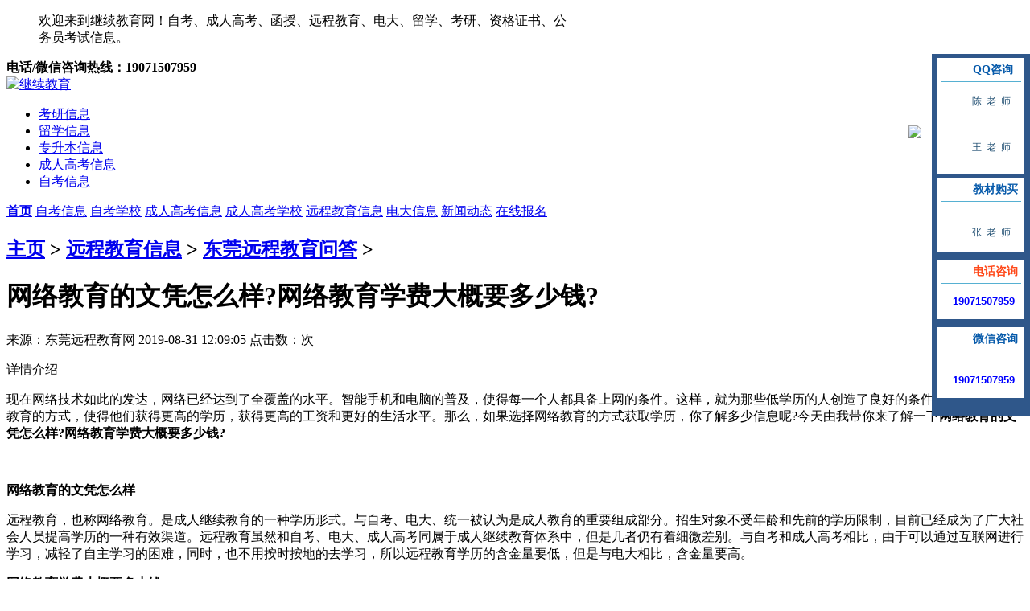

--- FILE ---
content_type: text/html
request_url: http://www.dongguanzikao.cn/ycjywd/5223.html
body_size: 16795
content:
<!DOCTYPE html PUBLIC "-//W3C//DTD XHTML 1.0 Transitional//EN" "http://www.w3.org/TR/xhtml1/DTD/xhtml1-transitional.dtd">
<html xmlns="http://www.w3.org/1999/xhtml"><head><meta http-equiv="Content-Type" content="text/html; charset=UTF-8">
<title>网络教育的文凭怎么样?网络教育学费大概要多少钱?-</title>
<meta content="" name="keywords">
<meta content="" name="description">
<script charset="utf-8" src="http://www.dongguanzikao.cn/templets/default/images/v.js"></script><script src="http://www.dongguanzikao.cn/templets/default/style/jquery-1.10.2.min.js" type="text/javascript"></script>
<script language="javascript">var user_id = 0;var forwardMethod = '';</script>
<script src="http://www.dongguanzikao.cn/templets/default/style/jquery.blockUI.js" type="text/javascript"></script>
<script src="http://www.dongguanzikao.cn/templets/default/style/jquery.form.js" type="text/javascript"></script>
<script src="http://www.dongguanzikao.cn/templets/default/style/jquery.SuperSlide.2.1.1.js" type="text/javascript"></script>
<script src="http://www.dongguanzikao.cn/templets/default/style/sidebar-follow-jquery.js" type="text/javascript"></script>
<script src="http://www.dongguanzikao.cn/templets/default/style/common.js" type="text/javascript"></script>
<link type="text/css" href="http://www.dongguanzikao.cn/templets/default/style/wenda.css" rel="stylesheet">
<link type="text/css" href="http://www.dongguanzikao.cn/templets/default/style/layout.css" rel="stylesheet">
<link href="http://www.dongguanzikao.cn/templets/default/style/other.css" type="text/css" rel="stylesheet">
<link rel="icon" href="http://www.dongguanzikao.cn/templets/default/images/favicon.ico" type="image/x-icon">
<script language=javascript>
    if(screen.width<='600')
    window.location = "http://www.dongguanzikao.cn/m/view.php?aid=5223";
  else{}
</script>
</head>
<body style="overflow-x:hidden;">

<script src="http://www.dongguanzikao.cn/templets/default/style/tz.js" type="text/javascript"></script>
<div class="head">
  <div class="head_a">
    <div class="head_l" style="width:700px;">
      <ul>
       欢迎来到继续教育网！自考、成人高考、函授、远程教育、电大、留学、考研、资格证书、公务员考试信息。
      </ul>
    </div>
    <div class="head_r"> <span><b>电话/微信咨询热线：19071507959</b></span> </div>
  </div>
</div>
<div class="head_b">
  <div class="head_c">
     <div class="logo"><a href="http://www.dongguanzikao.cn"><img src="/templets/default/images/logo.jpg" alt="继续教育"></a>
    </div>
    <div class="topright">
      <ul>    
        <li class="icon_08"><a href="http://www.dongguanzikao.cn/kaoyanxinxi/">考研信息</a></li>
        <li class="icon_06"><a href="http://www.dongguanzikao.cn/liuxuexinxi/">留学信息</a></li>
        <li class="icon_05"><a href="http://www.dongguanzikao.cn/zhuanshengbenxinxi/">专升本信息</a></li>
        <li class="icon_04"><a href="http://www.dongguanzikao.cn/chengrengaokaoxinxi/">成人高考信息</a></li>
        <li class="icon_07"><a href="http://www.dongguanzikao.cn/zikaoxinxi/">自考信息</a></li>
      </ul>
    </div>
    <div class="clear"></div>
  </div>
</div>
<div class="menu">
  <div class="menu_a"> <a href="/"><strong>首页</strong></a> 
   <a href="http://www.dongguanzikao.cn/szzk/">自考信息</a>  <a href="http://www.dongguanzikao.cn/zkxx/">自考学校</a>  <a href="http://www.dongguanzikao.cn/szck/">成人高考信息</a>  <a href="http://www.dongguanzikao.cn/ckxx/">成人高考学校</a>  <a href="http://www.dongguanzikao.cn/szycjy/">远程教育信息</a>  <a href="http://www.dongguanzikao.cn/szdd/">电大信息</a>  <a href="http://www.dongguanzikao.cn/news/">新闻动态</a>  <a href="http://www.yzy7.cn/zxbm/">在线报名</a> 
   </div>
</div>
<div class="wrap">
<div class="clear"></div>

    <div class="clear"></div>
    <div class="weizhi">
        <div class="weizhi_l">
            <h2> <a href='http://www.dongguanzikao.cn/'>主页</a> > <a href='http://www.dongguanzikao.cn/szycjy/'>远程教育信息</a> > <a href='http://www.dongguanzikao.cn/ycjywd/'>东莞远程教育问答</a> > </h2>
        </div>
    </div>
    <div class="clear"></div>
    <div class="main">
        <div class="main_l">
            <div class="anli02">
                <h1 class="title">网络教育的文凭怎么样?网络教育学费大概要多少钱?</h1>
                <p class="laiyaun">来源：东莞远程教育网 2019-08-31 12:09:05 点击数：<script src="http://www.dongguanzikao.cn/plus/count.php?view=yes&aid=5223&mid=1"type='text/javascript' language="javascript"></script>次</p>
                <p class="ganyan">详情介绍</p>
                <div class="anli_neir"><div class="content"><p>现在网络技术如此的发达，网络已经达到了全覆盖的水平。智能手机和电脑的普及，使得每一个人都具备上网的条件。这样，就为那些低学历的人创造了良好的条件，通过成人继续教育的方式，使得他们获得更高的学历，获得更高的工资和更好的生活水平。那么，如果选择网络教育的方式获取学历，你了解多少信息呢?今天由我带你来了解一下<strong>网络教育的文凭怎么样?网络教育学费大概要多少钱?</strong></p><p style="text-align: center;"><br/></p><p><strong>网络教育的文凭怎么样</strong></p><p>远程教育，也称网络教育。是成人继续教育的一种学历形式。与自考、电大、统一被认为是成人教育的重要组成部分。招生对象不受年龄和先前的学历限制，目前已经成为了广大社会人员提高学历的一种有效渠道。远程教育虽然和自考、电大、成人高考同属于成人继续教育体系中，但是几者仍有着细微差别。与自考和成人高考相比，由于可以通过互联网进行学习，减轻了自主学习的困难，同时，也不用按时按地的去学习，所以远程教育学历的含金量要低，但是与电大相比，含金量要高。</p><p><strong>网络教育学费大概要多少钱</strong></p><p>网络教育的学费并没有具体规定的标准，网络教育的学费是根据所选专业的学分来收的，专业不同，学费不同;地区不同，学费也不同。国家为了统一管理网络教育，营造一个良好的网络教育环境，国家对网络教育作出了一定的规定，进过相关部门的批准后才能执行，不会出现对考生乱收费的现象。网络教育的学费一年大致在2800~~4500元左右，除了规定的学费外，还有教材和报名等相关费用等，具体按照学校规定来。总体上来说，在北上广这类大型城市里，网络教育的学费大致是8000左右。</p><p>以上就是对<strong>网络教育的文凭怎么样?网络教育学费大概要多少钱?</strong>的相关解答，希望对正在迷茫的你有所帮助。</p><p><strong>2020年上半年成人自考、成人高考报名已开始，请广大考生尽快报名!</strong></p></div>

                                                <br>
                
                
                </div>
                
    <!--添加分享-->
			<div class="jh_fx_al"><b style="color: #971724;font-size: 16px;">相关阅读：</b></div>
           <div class="wenz_article">
                <ul>
                <li> <a href="http://www.dongguanzikao.cn/szycjyyx/3140.html" target="_blank"><b>东莞网络教育学校_北京交通大学</b></a><span>2019-08-19 23:01:09 </span>
                        <p>东莞远程教育学校北京交通大学简介介绍，以及北京交通大学的专业介绍，考生可参考东莞远程教育学校的院校以及专业进行选择，建议考生可以按照自己... </p>
                    </li>
<li> <a href="http://www.dongguanzikao.cn/szycjyzsb/10548.html" target="_blank"><b>2022年报名东莞自考专升本费用大概多少？</b></a><span>2022-02-21 17:59:57 </span>
                        <p>想报名2022年东莞自考专升本的人，最想了解的应该就是费用了，那么到底2021年报名东莞自考专升本费用大概多少呢?跟着东莞自考网一起来了解了解吧。... </p>
                    </li>
<li> <a href="http://www.dongguanzikao.cn/ycjywd/6839.html" target="_blank"><b>网络教育和成人高考哪个好?</b></a><span>2020-07-27 16:13:25 </span>
                        <p>网络教育和成人高考哪个好，我来说说，当今社会竟争越来越激烈，所以对于学历的要求也是越来越高，那相应的提升学历的需求量也是一年比一年高。... </p>
                    </li>
<li> <a href="http://www.dongguanzikao.cn/ycjywd/6510.html" target="_blank"><b>什么是东莞网络教育，网络教育报名流程</b></a><span>2020-05-09 09:32:18 </span>
                        <p>由于对东莞网络教育不太了解，所以经常有很多同学问问题，今天小编就为大家解答一下大家常问的关于东莞网络教育报名的几个问题。 东莞网络教育定义... </p>
                    </li>
<li> <a href="http://www.dongguanzikao.cn/ycjywd/6835.html" target="_blank"><b>网络教育和成人高考哪个好?有什么区别</b></a><span>2020-07-27 15:50:46 </span>
                        <p>网络教育和成人高考哪个好?想要了解，其实并不难，今天学历提升网就来细细说说网络教育和成人高考，网络教育和成人高考都属于成人教育学历提升的两... </p>
                    </li>
<li> <a href="http://www.dongguanzikao.cn/ycjyzx/3179.html" target="_blank"><b>远程教育的含金量与自考，成人高考比，怎么样</b></a><span>2019-08-20 23:27:06 </span>
                        <p>远程教育的含金量与自考，成人高考比，怎么样? 远程教育是学生与教师、学生与教育组织之间主要采取多种媒体方式进行系统教学和通信联系的教育形式... </p>
                    </li>
<li> <a href="http://www.dongguanzikao.cn/szycjystzt/8590.html" target="_blank"><b>吉林大学网络教育高起专英语入学测试机考模拟题及答案7</b></a><span>2021-05-13 21:46:51 </span>
                        <p>吉林大学网络教育高起专英语入学测试机考模拟题及答案7 61、He didnt go to France , the doctor suggested that he ______ there .( ) A.wont B.not go C.not to go D.didnt go 标准答案... </p>
                    </li>
<li> <a href="http://www.dongguanzikao.cn/szycjyfsx/8512.html" target="_blank"><b>远程教育每个专业划分的录取分数线是否会有所增加呢</b></a><span>2021-05-11 19:45:31 </span>
                        <p>在社会中我们都期待着能够有一个不错的发展机遇，但是很多时候却因为自己的不努力导致在社会中失去越来越多的就业机会而且当今的就业趋势也越来越... </p>
                    </li>
<li> <a href="http://www.dongguanzikao.cn/szycjyfy/8574.html" target="_blank"><b>远程教育文史类专业需要缴纳的学费是多少呢</b></a><span>2021-05-12 22:09:59 </span>
                        <p>现在我们应该把提升学历这件事情提上日程，这样我们才能有更多晋升的空间在等着我们。得知远程教育可以提升自己的学历，大家就想着报考远程教育文... </p>
                    </li>
<li> <a href="http://www.dongguanzikao.cn/ycjyzx/3169.html" target="_blank"><b>远程教育在我国受欢迎吗?</b></a><span>2019-08-20 23:20:34 </span>
                        <p>远程教育的特点决定了远程学习以自学为主，学生的大部分学习时间与教师、同学是分离的，没有教室，更没有课堂的氛围，这些特点会使得许多刚刚开始... </p>
                    </li>
<li> <a href="http://www.dongguanzikao.cn/ycjywd/6838.html" target="_blank"><b>网络教育和函授哪个好?</b></a><span>2020-07-27 16:12:15 </span>
                        <p>网络教育和函授哪个好?听听过来人怎么说函授是成人高等教育当中的一种学习形式，而网络教育也就是大家经常说的的远程教育。 网络教育：是现在最新... </p>
                    </li>
<li> <a href="http://www.dongguanzikao.cn/szycjyzcgg/8484.html" target="_blank"><b>广东开放大学与远程教育什么时候开始报名？</b></a><span>2021-05-10 21:02:02 </span>
                        <p>广东开放大学与远程教育也是继续教育学历提升方式，那么这两种提升方式什么时候开始报名呢?想必有很多考生不了解，接下来一起看下吧。 首先，我们... </p>
                    </li>
<li> <a href="http://www.dongguanzikao.cn/szycjyzkzy/7879.html" target="_blank"><b>远程教育专科在读可以自考本科吗</b></a><span>2021-04-19 21:55:51 </span>
                        <p>随着网络科技的日渐发展，通过网络来进行教学的远程教育也日益受到工作繁忙的在职考生欢迎。远程教育开设专科以及本科两种层次，方便不同学历层次... </p>
                    </li>
<li> <a href="http://www.dongguanzikao.cn/szycjyfsx/8510.html" target="_blank"><b>远程教育的录取分数线应该从哪里查询</b></a><span>2021-05-11 19:37:38 </span>
                        <p>如果我们选择远程教育的方式来提升学历，那就应该做好入学考试的准备，并且这种方式的入学考试是上机考试的形式，可是很多人之前都没有接触过，这... </p>
                    </li>
<li> <a href="http://www.dongguanzikao.cn/szycjybyzs/8025.html" target="_blank"><b>选择远程教育毕业后国家承认吗？</b></a><span>2021-04-21 21:23:33 </span>
                        <p>其实职场上的在职人士得让自己变得很优秀，自然在选择远程教育项目报考的时候，不管是分数线如何变化，录取的人数如何变动，这部分学员都可以排在... </p>
                    </li>
<li> <a href="http://www.dongguanzikao.cn/szycjysj/8553.html" target="_blank"><b>网络教育专升本统考时间是什么时候？难不难通过</b></a><span>2021-05-12 21:30:52 </span>
                        <p>网络教育专升本统考时间是什么时候?难不难通过?想要了解相关内容的同学随明德小编一起来了解下吧。 网络教育专升本统考时间 已获得全国大专以上认可... </p>
                    </li>
<li> <a href="http://www.dongguanzikao.cn/szycjybmbk/7993.html" target="_blank"><b>远程教育报名需要什么条件？报名有哪些要求？</b></a><span>2021-04-21 13:02:49 </span>
                        <p>远程教育报名需要什么条件?远程教育是成人教育中比较灵活的一种，因为采用的是网络学习的方式，不需要到课室上课，在上班族之中比较受欢迎，但是远... </p>
                    </li>
<li> <a href="http://www.dongguanzikao.cn/szycjystzt/8586.html" target="_blank"><b>吉林大学网络教育高起专英语入学测试机考模拟题及答案3</b></a><span>2021-05-13 21:42:24 </span>
                        <p>21、Youd better speak slowly _______ she may understand you better( ) A.because B.for C.so that D.if 标准答案：C 22、She will have her father ______ her watch.( ) A.repair B.to repair C.repaired... </p>
                    </li>
<li> <a href="http://www.dongguanzikao.cn/ycjyzx/3180.html" target="_blank"><b>报远程教育对以后找工作在学历上起到很大的作用吗？</b></a><span>2019-08-20 23:28:38 </span>
                        <p>报远程教育对以后找工作在学历上起到很大的作用吗? 远程教育也有他的优势,比如讲课的都是名牌大学的教授,他们有些课程就是读这些学校的全日制的学生... </p>
                    </li>
<li> <a href="http://www.dongguanzikao.cn/szycjybyzs/8020.html" target="_blank"><b>远程教育毕业证有什么用</b></a><span>2021-04-21 21:17:55 </span>
                        <p>远程教育毕业证的作用： 1、求职：好多招聘岗位都有明确的学历要求，一般都是大专以上或者本科以上。人事在筛检简历的时候，首先都要看看学历是否... </p>
                    </li>
<li> <a href="http://www.dongguanzikao.cn/ycjyjs/3121.html" target="_blank"><b>远程教育的特色和优势</b></a><span>2019-08-19 21:58:14 </span>
                        <p>资源利用最大化 各种教育资源库通过网络跨越了空间距离的限制，使学校的教育成为可以超出校园向更广泛的地区辐射的开放式教育。学校可以充分发挥自... </p>
                    </li>
<li> <a href="http://www.dongguanzikao.cn/szcjybkzy/7884.html" target="_blank"><b>远程教育本科靠谱吗？有用吗</b></a><span>2021-04-20 17:06:08 </span>
                        <p>在提升学历的旅途中，有所顾虑是正常的，每个人在做事情之前总是免不了担忧和思虑，尤其是面对即将要花费时间和精力的学历提升，更是会思虑良多，... </p>
                    </li>
<li> <a href="http://www.dongguanzikao.cn/szycjywp/7960.html" target="_blank"><b>网络远程教育文凭被国家认可，那被企业呢?</b></a><span>2021-04-20 20:50:50 </span>
                        <p>网络教育文凭是国家认可，并且可通过学信网查询的正规文凭，这已经是众所周知的了。但是网络教育学历文凭在求职的时候能否被企业认可呢? 首先小编... </p>
                    </li>
<li> <a href="http://www.dongguanzikao.cn/szycjystzt/8545.html" target="_blank"><b>远程教育成人英语考试可以免考吗</b></a><span>2021-05-11 22:09:41 </span>
                        <p>英语远程教育成人考试可以免考的，但是必须要有证书的，要是是少数民族地区的人员，还有部分科目免考的优惠政策。要是英语本身不好，还是要考的。... </p>
                    </li>
<li> <a href="http://www.dongguanzikao.cn/szycjyzsb/7975.html" target="_blank"><b>远程教育专升本好不好？远程教育难不难</b></a><span>2021-04-20 21:23:40 </span>
                        <p>远程教育是成人教育的一种方式。其优点是学习方式灵活，互联网可以完成学习，对学生非常方便。远程教育专升本好不好?远程教育难不难 远程教育 远程... </p>
                    </li>
<li> <a href="http://www.dongguanzikao.cn/szycjyxwdt/8100.html" target="_blank"><b>网络教育含金量高吗？网络教育本科会取消吗</b></a><span>2021-04-22 20:44:36 </span>
                        <p>在大学的网络教育中，仍然有黄金的内容。取得网络教育学士学位者，可报考公务员考试、研究生考试、司法考试等常规考试，并获得国家承认的网络教育... </p>
                    </li>
<li> <a href="http://www.dongguanzikao.cn/szycjyxsxw/8104.html" target="_blank"><b>申请网络教育本科学位证需要带哪些材料？</b></a><span>2021-04-22 21:18:52 </span>
                        <p>网络教育学位证申请材料准备 1、学士学位申请表; 2、论文指导教师简历表; 3、毕业证书复印件; 4、成人本科学士学位英语统一考试合格证书复印件; 5、身... </p>
                    </li>
<li> <a href="http://www.dongguanzikao.cn/ycjyjs/6195.html" target="_blank"><b>网络教育毕业证书样本</b></a><span>2020-01-04 15:51:31 </span>
                        <p>自1999年以来，教育部批准67所普通高校学校和中央广播电视大学开展现代远程教育试点工作，允许上述68所试点高校在校内开展网络教学工作的基础上，通... </p>
                    </li>
<li> <a href="http://www.dongguanzikao.cn/szycjycjcx/8532.html" target="_blank"><b>远程教育查询入学考试成绩和录取结果的方法是什么</b></a><span>2021-05-11 21:48:29 </span>
                        <p>很多时候我们在工作的过程中就会发现自己的学历水平低是不能有好的发展机会的，要想知道如何选择适合自己的方式来提升学历可能需要我们结合多方面... </p>
                    </li>
<li> <a href="http://www.dongguanzikao.cn/szycjyzkzy/7880.html" target="_blank"><b>远程教育专科最快几年拿证</b></a><span>2021-04-19 21:57:08 </span>
                        <p>远程教育是成人教育的一种，以其简单、方便、快捷的三大优势备受考生青睐。考生选择远程教育学习的主要目的是快速拿到文凭证书，用于求职、考证、... </p>
                    </li>
<li> <a href="http://www.dongguanzikao.cn/szycjyfy/8037.html" target="_blank"><b>网络教育大专费用是多少</b></a><span>2021-04-21 21:48:19 </span>
                        <p>除了成人高考和自考外，网络教育(远程教育)在推进成人教育方面也逐渐受到考生青睐。因为网络教育是成人教育中考试难度相对较低，而招生院校又是重... </p>
                    </li>
<li> <a href="http://www.dongguanzikao.cn/szycjyfsx/8523.html" target="_blank"><b>远程教育的录取分数线是多少各专业的录取分数一致吗</b></a><span>2021-05-11 21:40:28 </span>
                        <p>随着企业对于人才的需求在不断的增加，如果我们总是满足于目前的学历水平而不求上进的话我们还怎么样追求更好的发展呢?如今大家提升学历的方法是比... </p>
                    </li>
<li> <a href="http://www.dongguanzikao.cn/szcjybkzy/7888.html" target="_blank"><b>远程教育本科学历能考公务员吗</b></a><span>2021-04-20 17:12:26 </span>
                        <p>远程教育是通过网络教学获得本科学历的成人教育中一种方式，如今随着社会节奏的加快，越来越多的职场者会选择远程教育来提升学历，其中不缺乏有些... </p>
                    </li>
<li> <a href="http://www.dongguanzikao.cn/szcjybkzy/7899.html" target="_blank"><b>远程教育本科怎么申请学位证</b></a><span>2021-04-20 17:20:43 </span>
                        <p>远程教育本科神器学位证需要满足以下要求： 1.毕业时75分以上的平均分 从入学第一个学期开始就关注自己的期末考试，务必使自己平均分从一开始就保持... </p>
                    </li>
<li> <a href="http://www.dongguanzikao.cn/szycjyzsb/7983.html" target="_blank"><b>远程教育专升本好不好？和统招专升本有什么区别</b></a><span>2021-04-20 21:30:42 </span>
                        <p>专升本的方式有好几种，有自考专升本、成考专升本、电大专升本、远程教育专升本及统招专升本，但小编发现咨询最多的就是：远程教育专升本好不好... </p>
                    </li>
<li> <a href="http://www.dongguanzikao.cn/szycjyxsxw/8105.html" target="_blank"><b>申请网络教育本科学位证需要带哪些材料？</b></a><span>2021-04-22 21:18:52 </span>
                        <p>网络教育学位证申请材料准备 1、学士学位申请表; 2、论文指导教师简历表; 3、毕业证书复印件; 4、成人本科学士学位英语统一考试合格证书复印件; 5、身... </p>
                    </li>
<li> <a href="http://www.dongguanzikao.cn/szycjygsz/8580.html" target="_blank"><b>远程教育高升专报名后需要考试吗</b></a><span>2021-05-13 21:33:08 </span>
                        <p>低学历者想要提升学历，方式有很多，远程教育利用网络上课，是最灵活的一种方式，本科学历是远程教育中学历层次，那么远程教育高升本可以直接报名... </p>
                    </li>
<li> <a href="http://www.dongguanzikao.cn/szycjygsz/7917.html" target="_blank"><b>远程教育高起专入学考试科目</b></a><span>2021-04-20 18:07:08 </span>
                        <p>现代人最大的焦虑之一是平时时间太少，有许多想做的事情没法完成。对于上班族来说，除了工作之外，继续学习也是非常重要的事情。工作上需要学习的... </p>
                    </li>
<li> <a href="http://www.dongguanzikao.cn/szycjyzkzy/7923.html" target="_blank"><b>网络教育专科能考公务员吗</b></a><span>2021-04-20 19:47:46 </span>
                        <p>网络教育专科学历可以考公务员吗 网络教育专科学历原则上是可以参加公务员考试和考研的，但是要看具体的岗位要求。 根据《国家公务员暂行条例》和... </p>
                    </li>
<li> <a href="http://www.dongguanzikao.cn/szycjyfsx/8513.html" target="_blank"><b>远程教育录取的分数线是根据什么来制定的</b></a><span>2021-05-11 19:47:18 </span>
                        <p>有些时候我们总是认为自己目前的状态就是最好的，可是当我们看到职场有比我们更优秀的人出现时大家是否能够体会到两者之间的差距呢，这个时候我们... </p>
                    </li>
<li> <a href="http://www.dongguanzikao.cn/szycjyzcgg/8494.html" target="_blank"><b>网络远程教育怎么合理利用时间呢？</b></a><span>2021-05-10 21:47:20 </span>
                        <p>第一点在职远程教育学员对待上班日和周末的时间安排需要有所差异。在工作日期间，在职学员应该在上班的时候就全身心的投入到工作之中，下班回到家... </p>
                    </li>
<li> <a href="http://www.dongguanzikao.cn/szycjyzcgg/8495.html" target="_blank"><b>成人高考与远程教育区别在哪?</b></a><span>2021-05-10 21:49:07 </span>
                        <p>1、学制和学习年限 学习年限和学制是两个不同的概念，由于远程教育学习较为灵活，因此学生可以根据自己的需求决定学习进度，但是也有时间限定，学... </p>
                    </li>
<li> <a href="http://www.dongguanzikao.cn/szcjybkzy/7902.html" target="_blank"><b>远程教育本科学历国家承认吗</b></a><span>2021-04-20 17:28:07 </span>
                        <p>远程教育本科学历国家承认，随着教育方式的普及，远程教育成为了目前职场在职人员喜爱的方式。 由于教育方式非常的灵活，而且教育的含金量也非常的... </p>
                    </li>
<li> <a href="http://www.dongguanzikao.cn/szycjywp/8106.html" target="_blank"><b>报考网络教育只是为了混个文凭吗？</b></a><span>2021-04-22 22:24:38 </span>
                        <p>事实上，参加网络教育学习并不是只能混文凭。网络教育有入学考试，学生需要通过入学考试才能够参加学习。 但是学生也不需要担心，因为网络教育的入... </p>
                    </li>
<li> <a href="http://www.dongguanzikao.cn/szycjysj/8552.html" target="_blank"><b>网络教育统考时间是什么时候？</b></a><span>2021-05-12 21:28:42 </span>
                        <p>网络教育统考时间暂定每年举行3次，原则上安排在每年的4月、9月、12月。具体考试计划详见中国远程与继续教育网信息公示。学生可以根据自己的情况，... </p>
                    </li>
<li> <a href="http://www.dongguanzikao.cn/ycjywd/3148.html" target="_blank"><b>东莞远程教育专业_土木工程</b></a><span>2019-08-20 22:42:06 </span>
                        <p>深圳远程土木工程专业是建造各类土地工程设施的科学技术的统称。它既指所应用的材料、设备和所进行的勘测、设计、施工、保养、维修等技术活动，也... </p>
                    </li>
<li> <a href="http://www.dongguanzikao.cn/ycjywd/6539.html" target="_blank"><b>2020年东莞远程教育学费标准和缴纳方式</b></a><span>2020-05-13 08:46:13 </span>
                        <p>东莞远程教育正在招生，很多想通过远程教育获得大专或本科学历的朋友准备好了申请吗?当然，在此之前我们有必要了解东莞远程教育费用。以下为大家解... </p>
                    </li>
<li> <a href="http://www.dongguanzikao.cn/szycjygsz/7920.html" target="_blank"><b>远程网络教育高起专需要多少钱？很贵吗</b></a><span>2021-04-20 18:09:04 </span>
                        <p>高中学历想要考取大专学历的人可以选择高起专，现在很多在职人士由于没有太多的时间上课和安排学习，在综合考虑下选择了远程教育高起专提升学历。... </p>
                    </li>
<li> <a href="http://www.dongguanzikao.cn/szycjybmbk/8006.html" target="_blank"><b>远程教育报名后需要考试吗</b></a><span>2021-04-21 13:14:22 </span>
                        <p>低学历者想要提升学历，方式有很多，远程教育利用网络上课，是最灵活的一种方式，本科学历是远程教育中学历层次，那么远程教育高升本可以直接报名... </p>
                    </li>
<li> <a href="http://www.dongguanzikao.cn/szycjyrxks/8121.html" target="_blank"><b>远程教育入学考试的科目有哪些</b></a><span>2021-04-22 22:44:55 </span>
                        <p>远程教育春季报名从去年9月份已经开始，从各院校的报考情况来看，远程教育报读人数再次实现了大增，其中很大一部分考生是在职者。远程教育是一种非... </p>
                    </li>
<li> <a href="http://www.dongguanzikao.cn/ycjywd/3147.html" target="_blank"><b>东莞远程教育专业_计算机科学与技术</b></a><span>2019-08-20 22:40:27 </span>
                        <p>计算机科学与技术是国家一级学科，下设信息安全、软件工程、计算机软件与理论、计算机系统结构、计算机应用技术、计算机技术等专业。下面东莞成人... </p>
                    </li>
<li> <a href="http://www.dongguanzikao.cn/szcjybkzy/7909.html" target="_blank"><b>远程教育本科靠谱吗？获得的文凭有用吗？</b></a><span>2021-04-20 17:36:16 </span>
                        <p>远程教育学生最终拿到的本科文凭，在很多地方都是有用的，下面小编整理了相关信息，以供参考。 一、远程教育本科靠不靠谱 远程教育是成人学历教育... </p>
                    </li>
<li> <a href="http://www.dongguanzikao.cn/szycjyzcgg/8492.html" target="_blank"><b>远程教育起源的原因是什么？</b></a><span>2021-05-10 21:36:31 </span>
                        <p>远程教育起源的原因是：很多在职人员没有时间去学校学习。远程教育为更多在职人员提供业余学习的机会，帮助他们提高专业素质和学历水平。 远程教育... </p>
                    </li>
<li> <a href="http://www.dongguanzikao.cn/szycjyyx/3132.html" target="_blank"><b>东莞网络教育学校_东北财经大学</b></a><span>2019-08-19 23:10:11 </span>
                        <p>东莞远程教育学校 东北财经大学院校简介，以及东北财经大学的专业介绍，考生可对东莞远程教育学校东北财经大学的院校以及专业进行参考，建议选择适... </p>
                    </li>
<li> <a href="http://www.dongguanzikao.cn/szcjybkzy/7908.html" target="_blank"><b>远程教育本科是否有资格报考研究生？多久能拿到毕业证？</b></a><span>2021-04-20 17:35:35 </span>
                        <p>作为一名网教本科上，在提升学历的路上，或多或少会想要知道自己能否报考研究生。那么在这里，小编为大家讲解一番。 1、国家承认学历的应届本科毕... </p>
                    </li>
<li> <a href="http://www.dongguanzikao.cn/szycjybmbk/8003.html" target="_blank"><b>远程教育报名入学所需要的证书证件遗失如何办理?</b></a><span>2021-04-21 13:11:43 </span>
                        <p>大多数小伙伴们虽然了解自身的学历，足以报名参与社会上远程教育的招生，但是，随着秋季招生报名机会或者网上报名系统的开放，大家如果发现所需入... </p>
                    </li>
<li> <a href="http://www.dongguanzikao.cn/szycjyxwdt/8488.html" target="_blank"><b>远程教育的学习形式是什么</b></a><span>2021-05-10 21:23:27 </span>
                        <p>远程教育的学习形式是业余(非全日制)。远程学生主要是在家或学习中心通过点播教学课件进行自主学习。远程学院为学生提供多种教学资源和学习支持服... </p>
                    </li>
<li> <a href="http://www.dongguanzikao.cn/szycjyfsx/8525.html" target="_blank"><b>报考远程教育被录取的几率高不高</b></a><span>2021-05-11 21:42:13 </span>
                        <p>如果我们报考了远程教育而不能被录取的话，那么我们的时间和精力肯定是会大大的浪费掉的，这是同学们不愿意看到的一点，所以在报考之前都想知道自... </p>
                    </li>
<li> <a href="http://www.dongguanzikao.cn/szycjyzcgg/8490.html" target="_blank"><b>提升学历，为什么要参加远程教育？</b></a><span>2021-05-10 21:32:26 </span>
                        <p>什么是远程教育? 远程教育其实就是网络教育，只不过是不同的说法而已，就和它的名称一样，远程教育主要是通过互联网、电视广播等等不同的渠道来学... </p>
                    </li>
<li> <a href="http://www.dongguanzikao.cn/szycjyfsx/8520.html" target="_blank"><b>远程教育达到录取分数线之后我们会收到录取通知书吗</b></a><span>2021-05-11 21:36:33 </span>
                        <p>小王在工作的时候深刻的体会到了学历的重要性，没有较高的学历我们是不能够与其他人竞争的。因此小王就想选择一种适合自己的方法来提升学历，综合... </p>
                    </li>
	            
										
                </ul>
                <div class="clear"></div>
              </div>
         </div>
        </div>

         <div class="main_r">
    <div class="bb_01"><a href="http://www.dongguanzikao.cn/ycjywd/"><b>东莞远程教育问答</b></a></div>
            <div class="wenda_sousuo">
                <ul class="paim_z">
				
					                    <li><a href="http://www.0755zikao.cn/zxbm/" target="_blank">在线报名</a></li>
					     
					                    <li><a href="http://www.dongguanzikao.cn/wljyxx/" target="_blank">东莞远程教育学校</a></li>
					     
					                    <li><a href="http://www.dongguanzikao.cn/ycjyzy/" target="_blank">东莞远程教育专业</a></li>
					     
					                    <li><a href="http://www.dongguanzikao.cn/szycjylxfs/" target="_blank">东莞远程教育联系方式</a></li>
					     
					                    <li><a href="http://www.dongguanzikao.cn/ycjywd/" target="_blank">东莞远程教育问答</a></li>
					     
					                    <li><a href="http://www.dongguanzikao.cn/szycjyzkzy/" target="_blank">东莞远程教育专科</a></li>
					     
					                    <li><a href="http://www.dongguanzikao.cn/szcjybkzy/" target="_blank">东莞远程教育本科</a></li>
					     
					                    <li><a href="http://www.dongguanzikao.cn/szycjygsz/" target="_blank">东莞远程教育高升专</a></li>
					     
					                    <li><a href="http://www.dongguanzikao.cn/ycjyjs/" target="_blank">东莞远程教育介绍</a></li>
					     
					                    <li><a href="http://www.dongguanzikao.cn/szycjygsb/" target="_blank">东莞远程教育高升本</a></li>
					     
					                    <li><a href="http://www.dongguanzikao.cn/ycjyzx/" target="_blank">东莞远程教育资讯信息</a></li>
					     
					                    <li><a href="http://www.dongguanzikao.cn/szycjyzsb/" target="_blank">东莞远程教育专升本</a></li>
					     
					                    <li><a href="http://www.dongguanzikao.cn/szycjyyx/" target="_blank">东莞远程教育院校</a></li>
					     
					                    <li><a href="http://www.dongguanzikao.cn/szycjybmbk/" target="_blank">东莞远程教育报名报考</a></li>
					     
					                    <li><a href="http://www.dongguanzikao.cn/szycjyzcgg/" target="_blank">东莞远程教育政策公告</a></li>
					     
					                    <li><a href="http://www.dongguanzikao.cn/szycjyfsx/" target="_blank">东莞远程教育分数线</a></li>
					     
					                    <li><a href="http://www.dongguanzikao.cn/szycjycjcx/" target="_blank">东莞远程教育成绩查询</a></li>
					     
					                    <li><a href="http://www.dongguanzikao.cn/szycjysj/" target="_blank">东莞远程教育时间</a></li>
					     
					                    <li><a href="http://www.dongguanzikao.cn/szycjyxwdt/" target="_blank">东莞远程教育新闻动态</a></li>
					     
					                    <li><a href="http://www.dongguanzikao.cn/szycjystzt/" target="_blank">东莞远程教育试题真题</a></li>
					     
					                    <li><a href="http://www.dongguanzikao.cn/szycjybyzs/" target="_blank">东莞远程教育毕业证书</a></li>
					     
					                    <li><a href="http://www.dongguanzikao.cn/szycjywp/" target="_blank">东莞远程教育文凭</a></li>
					     
					                    <li><a href="http://www.dongguanzikao.cn/szycjyxsxw/" target="_blank">东莞远程教育学士学位</a></li>
					     
					                    <li><a href="http://www.dongguanzikao.cn/szycjyfy/" target="_blank">东莞远程教育费用</a></li>
					     
					                    <li><a href="http://www.dongguanzikao.cn/szycjyrxks/" target="_blank">东莞远程教育入学考试</a></li>
					     
					                    <li><a href="http://www.0755zikao.cn/yxjyxx/" target="_blank">东莞远程教育热门学校</a></li>
					     
					                    <li><a href="http://www.dongguanzikao.cn/szycjyw/" target="_blank">东莞远程教育网</a></li>
					              
										
                </ul>
            </div>
 
 
            <div class="bb_01"><b>热点信息</b></div>
            <div class="wenda_sousuo">
                <ul class="paim_z">
				<li><a href="http://www.dongguanzikao.cn/szycjyyx/3140.html" target="_blank">东莞网络教育学校_北京交通大学</a></li>
<li><a href="http://www.dongguanzikao.cn/szycjyzsb/10548.html" target="_blank">2022年报名东莞自考专升本费用大</a></li>
<li><a href="http://www.dongguanzikao.cn/ycjywd/6839.html" target="_blank">网络教育和成人高考哪个好?</a></li>
<li><a href="http://www.dongguanzikao.cn/ycjywd/6510.html" target="_blank">什么是东莞网络教育，网络教育报</a></li>
<li><a href="http://www.dongguanzikao.cn/ycjywd/6835.html" target="_blank">网络教育和成人高考哪个好?有什</a></li>
<li><a href="http://www.dongguanzikao.cn/ycjyzx/3179.html" target="_blank">远程教育的含金量与自考，成人高</a></li>
<li><a href="http://www.dongguanzikao.cn/szycjystzt/8590.html" target="_blank">吉林大学网络教育高起专英语入学</a></li>
<li><a href="http://www.dongguanzikao.cn/szycjyfsx/8512.html" target="_blank">远程教育每个专业划分的录取分数</a></li>
<li><a href="http://www.dongguanzikao.cn/szycjyfy/8574.html" target="_blank">远程教育文史类专业需要缴纳的学</a></li>
<li><a href="http://www.dongguanzikao.cn/ycjyzx/3169.html" target="_blank">远程教育在我国受欢迎吗?</a></li>
<li><a href="http://www.dongguanzikao.cn/ycjywd/6838.html" target="_blank">网络教育和函授哪个好?</a></li>
<li><a href="http://www.dongguanzikao.cn/szycjyzcgg/8484.html" target="_blank">广东开放大学与远程教育什么时候</a></li>
<li><a href="http://www.dongguanzikao.cn/szycjyzkzy/7879.html" target="_blank">远程教育专科在读可以自考本科吗</a></li>
<li><a href="http://www.dongguanzikao.cn/szycjyfsx/8510.html" target="_blank">远程教育的录取分数线应该从哪里</a></li>
<li><a href="http://www.dongguanzikao.cn/szycjybyzs/8025.html" target="_blank">选择远程教育毕业后国家承认吗？</a></li>
<li><a href="http://www.dongguanzikao.cn/szycjysj/8553.html" target="_blank">网络教育专升本统考时间是什么时</a></li>
<li><a href="http://www.dongguanzikao.cn/szycjybmbk/7993.html" target="_blank">远程教育报名需要什么条件？报名</a></li>
<li><a href="http://www.dongguanzikao.cn/szycjystzt/8586.html" target="_blank">吉林大学网络教育高起专英语入学</a></li>
<li><a href="http://www.dongguanzikao.cn/ycjyzx/3180.html" target="_blank">报远程教育对以后找工作在学历上</a></li>
<li><a href="http://www.dongguanzikao.cn/szycjybyzs/8020.html" target="_blank">远程教育毕业证有什么用</a></li>
<li><a href="http://www.dongguanzikao.cn/ycjyjs/3121.html" target="_blank">远程教育的特色和优势</a></li>
<li><a href="http://www.dongguanzikao.cn/szcjybkzy/7884.html" target="_blank">远程教育本科靠谱吗？有用吗</a></li>
<li><a href="http://www.dongguanzikao.cn/szycjywp/7960.html" target="_blank">网络远程教育文凭被国家认可，那</a></li>
<li><a href="http://www.dongguanzikao.cn/szycjystzt/8545.html" target="_blank">远程教育成人英语考试可以免考吗</a></li>
<li><a href="http://www.dongguanzikao.cn/szycjyzsb/7975.html" target="_blank">远程教育专升本好不好？远程教育</a></li>
<li><a href="http://www.dongguanzikao.cn/szycjyxwdt/8100.html" target="_blank">网络教育含金量高吗？网络教育本</a></li>
<li><a href="http://www.dongguanzikao.cn/szycjyxsxw/8104.html" target="_blank">申请网络教育本科学位证需要带哪</a></li>
<li><a href="http://www.dongguanzikao.cn/ycjyjs/6195.html" target="_blank">网络教育毕业证书样本</a></li>
<li><a href="http://www.dongguanzikao.cn/szycjycjcx/8532.html" target="_blank">远程教育查询入学考试成绩和录取</a></li>
<li><a href="http://www.dongguanzikao.cn/szycjyzkzy/7880.html" target="_blank">远程教育专科最快几年拿证</a></li>
         
										
                </ul>
            </div>
            
           <div class="bb_01"><b>最新信息</b></div>
            <div class="wenda_sousuo">
                <ul class="paim_z">
				<li><a href="http://www.dongguanzikao.cn/szycjyzsb/10548.html" target="_blank">2022年报名东莞自考专升本费用大</a></li>
<li><a href="http://www.dongguanzikao.cn/szycjyyx/10546.html" target="_blank">2022年东莞远程教育学校以及专业</a></li>
<li><a href="http://www.dongguanzikao.cn/ycjyjs/8594.html" target="_blank">东莞远程教育毕业证样本-网络教</a></li>
<li><a href="http://www.dongguanzikao.cn/szycjystzt/8593.html" target="_blank">吉林大学网络教育高起专英语入学</a></li>
<li><a href="http://www.dongguanzikao.cn/szycjystzt/8592.html" target="_blank">吉林大学网络教育高起专英语入学</a></li>
<li><a href="http://www.dongguanzikao.cn/szycjystzt/8591.html" target="_blank">吉林大学网络教育高起专英语入学</a></li>
<li><a href="http://www.dongguanzikao.cn/szycjystzt/8590.html" target="_blank">吉林大学网络教育高起专英语入学</a></li>
<li><a href="http://www.dongguanzikao.cn/szycjystzt/8589.html" target="_blank">吉林大学网络教育高起专英语入学</a></li>
<li><a href="http://www.dongguanzikao.cn/szycjystzt/8588.html" target="_blank">吉林大学网络教育高起专英语入学</a></li>
<li><a href="http://www.dongguanzikao.cn/szycjystzt/8587.html" target="_blank">吉林大学网络教育高起专英语入学</a></li>
<li><a href="http://www.dongguanzikao.cn/szycjystzt/8586.html" target="_blank">吉林大学网络教育高起专英语入学</a></li>
<li><a href="http://www.dongguanzikao.cn/szycjystzt/8585.html" target="_blank">吉林大学网络教育高起专英语入学</a></li>
<li><a href="http://www.dongguanzikao.cn/szycjystzt/8584.html" target="_blank">吉林大学网络教育高起专英语入学</a></li>
<li><a href="http://www.dongguanzikao.cn/szycjyzsb/8583.html" target="_blank">远程教育专升本怎么报名？</a></li>
<li><a href="http://www.dongguanzikao.cn/szycjygsz/8582.html" target="_blank">远程网络教育高起专需要多少钱？</a></li>
<li><a href="http://www.dongguanzikao.cn/szycjygsz/8581.html" target="_blank">网络教育高升专和高起本的区别是</a></li>
<li><a href="http://www.dongguanzikao.cn/szycjygsz/8580.html" target="_blank">远程教育高升专报名后需要考试吗</a></li>
<li><a href="http://www.dongguanzikao.cn/szycjygsz/8579.html" target="_blank">远程教育高升专和高起本的区别</a></li>
<li><a href="http://www.dongguanzikao.cn/szycjyfy/8578.html" target="_blank">远程教育每年缴纳的学费大致在多</a></li>
<li><a href="http://www.dongguanzikao.cn/szycjyfy/8577.html" target="_blank">远程教育每年需要缴纳学费吗大致</a></li>
<li><a href="http://www.dongguanzikao.cn/szycjyfy/8576.html" target="_blank">远程教育每年的报考费用是怎样进</a></li>
<li><a href="http://www.dongguanzikao.cn/szycjyfy/8575.html" target="_blank">远程教育在报名和考试的时候需要</a></li>
<li><a href="http://www.dongguanzikao.cn/szycjyfy/8574.html" target="_blank">远程教育文史类专业需要缴纳的学</a></li>
<li><a href="http://www.dongguanzikao.cn/szycjyfy/8573.html" target="_blank">远程教育在缴纳学费的时候我们用</a></li>
<li><a href="http://www.dongguanzikao.cn/szycjystzt/8572.html" target="_blank">远程教育每年的报名时间大致多长</a></li>
<li><a href="http://www.dongguanzikao.cn/szycjystzt/8571.html" target="_blank">远程教育报名成功之后多久就要参</a></li>
<li><a href="http://www.dongguanzikao.cn/szycjystzt/8570.html" target="_blank">远程教育每年可以报考的学历层次</a></li>
<li><a href="http://www.dongguanzikao.cn/szycjystzt/8569.html" target="_blank">远程教育春季招生的时间大致到多</a></li>
<li><a href="http://www.dongguanzikao.cn/szycjystzt/8568.html" target="_blank">远程教育报名后还需要约考入学考</a></li>
<li><a href="http://www.dongguanzikao.cn/szycjystzt/8567.html" target="_blank">广东远程教育入学的要求有多高考</a></li>
         
										
                </ul>
            </div>
       
			
        </div>
    </div>
	</div>
</div>
<script src="http://www.dongguanzikao.cn/templets/default/style/tz.js" type="text/javascript"></script>
<div class="footer" style="margin-top:1px;">
  <div class="foot_a">
    <div class="foot_l"><img src="http://www.dongguanzikao.cn/templets/default/images/footer123.png" ></div>
    <div class="foot_r">

      <div class="foot_left">
        <div class="foot_title">成人高考</div>
        <div class="foot_01">  <a href="http://www.0755zikao.cn/zxbm/">在线报名</a>  <a href="http://www.dongguanzikao.cn/szcrgkxx/">东莞成人高考学校</a>  <a href="http://www.dongguanzikao.cn/ckzy/">东莞成人高考专业</a>  <a href="http://www.dongguanzikao.cn/szcklxfs/">东莞成考联系方式</a>  <a href="http://www.dongguanzikao.cn/crgkwd/">东莞成人高考问答</a>  <a href="http://www.dongguanzikao.cn/ckzk/">东莞成人高考专科</a>  <a href="http://www.dongguanzikao.cn/ckbk/">东莞成人高考本科</a>  <a href="http://www.dongguanzikao.cn/ckbmfy/">东莞成人高考费用</a>  </div>
      </div>
      <div class="foot_left">
        <div class="foot_title">远程教育</div>
        <div class="foot_01">  <a href="http://www.0755zikao.cn/zxbm/">在线报名</a>  <a href="http://www.dongguanzikao.cn/wljyxx/">东莞远程教育学校</a>  <a href="http://www.dongguanzikao.cn/ycjyzy/">东莞远程教育专业</a>  <a href="http://www.dongguanzikao.cn/szycjylxfs/">东莞远程教育联系方式</a>  <a href="http://www.dongguanzikao.cn/ycjywd/">东莞远程教育问答</a>  <a href="http://www.dongguanzikao.cn/szycjyzkzy/">东莞远程教育专科</a>  <a href="http://www.dongguanzikao.cn/szcjybkzy/">东莞远程教育本科</a>  <a href="http://www.dongguanzikao.cn/szycjygsz/">东莞远程教育高升专</a>  </div>
      </div>
     </div>
     
           <div class="foot_left">
        <div class="foot_title">自考</div>
        <div class="foot_01"> <a href="http://www.0755zikao.cn/zxbm/">在线报名</a>  <a href="http://www.dongguanzikao.cn/szzkxx/">东莞自考学校</a>  <a href="http://www.dongguanzikao.cn/szzkzy/">东莞自考专业</a>  <a href="http://www.dongguanzikao.cn/szzklxfs/">东莞自考联系方式</a>  <a href="http://www.dongguanzikao.cn/zxkswd/">东莞自考问答</a>  <a href="http://www.dongguanzikao.cn/zkjs/">东莞自考介绍</a>  <a href="http://www.dongguanzikao.cn/zkkmcx/">东莞自考科目</a>  <a href="http://www.dongguanzikao.cn/zkyx/">东莞自考院校</a>  </div>
      </div>
      <div class="foot_left">
        <div class="foot_title">电大</div>
        <div class="foot_01">  <a href="http://www.0755zikao.cn/zxbm/">在线报名</a>  <a href="http://www.dongguanzikao.cn/ddxx/">东莞电大学校</a>  <a href="http://www.dongguanzikao.cn/ddzy/">东莞电大专业</a>  <a href="http://www.dongguanzikao.cn/szddlxfs/">东莞电大联系方式</a>  <a href="http://www.dongguanzikao.cn/szddwd/">东莞电大问答</a>  <a href="http://www.dongguanzikao.cn/szddzkzy/">东莞电大专科</a>  <a href="http://www.dongguanzikao.cn/szddbkzy/">东莞电大本科</a>  <a href="http://www.dongguanzikao.cn/ddzx/">东莞电大资讯信息</a>  </div>
      </div>
    </div>
  </div>
<div class="foot_left_bl">
  <ul>
    <span><a href="/zikaoxinxi/" target="_blank">自考信息</a></span>|
    <span><a href="/chengrengaokaoxinxi/" target="_blank">成人高考信息</a></span>|
    <span><a href="/benkexinxi/" target="_blank">本科信息</a></span>|
    <span><a href="/zhuankexinxi/" target="_blank">专科信息</a></span>| 
     <span><a href="/diandaxinxi/" target="_blank">电大信息</a></span>|    
     <span><a href="/zhuanshengbenxinxi/" target="_blank">专升本信息</a></span>|
     <span><a href="/liuxuexinxi/" target="_blank">留学信息</a></span>|
     <span><a href="/gaozhongxinxi/" target="_blank">高中信息</a></span>|
     <span><a href="/kaogongxinxi/" target="_blank">考公信息</a></span>|
     <span><a href="/zigezhengshuxinxi/" target="_blank">资格证书信息</a></span>|
          <span><a href="/shujixinxi/" target="_blank">书籍信息</a></span>|
     <span><a href="/kaoyanxinxi/" target="_blank">考研信息</a></span>|
     <span><a href="/baokaoxinxi/" target="_blank">报考信息</a></span>|
     <span><a href="/xuexiaoxinxi/" target="_blank">学校信息</a></span>|
     <span><a href="/yasixinxi/" target="_blank">雅思信息</a></span>|
     <span><a href="/tuofuxinxi/" target="_blank">托福信息</a></span>|
     <span><a href="/yuanchengjiaoyuxinxi/" target="_blank">远程教育信息</a></span>|
    
  </ul>
</div>

<div class="footer_a">
<p>商务合作/咨询热线：13825236983 </p><br>
<p>咨询时间：全天24小时服务（周六、周日及节假日不休息）　邮箱：296309446@qq.com</p> 
<br>
<p> @版权所有.本站点信息来自互联网，若有侵权请告之删除。 <a href="/data/sitemap.html">网站地图</a></p><br>
</div>
<!--<script type="text/javascript">  
 document.oncontextmenu = new Function("event.returnValue=false;");  
 document.onselectstart = new Function("event.returnValue=false;");  
 </script>-->
 
<!-- <script LANGUAGE="Javascript">
　　var message = new Array();
　　message[0] = "共享IP";
　　var reps = 1;
　　var speed = 0;// Set the overall typing speed (larger number = slower action).
　　var hold = 4111111 // set the length of time to display the whole phrase before retyping (larger number = longer)
　　var p = message.length;
　　var q = 0;
　　var r = 0;
　　var C = 0;
　　var mC = 0;
　　var s = 0;
　　var sT = null;
　　if (reps < 1) {
　 　reps = 1;
　　}
　　function setMessage() {
　 　typing = message[mC];
　 　q = typing.length;
　 　r = q + hold;
　 　typeMessage();
　　}
　　function typeMessage() {
　 　if (s > r) {
　  　s = 0;
　 　}
　 　if (s > q) {
　  　document.title = typing ;
　 　}
 　　else {
　  　document.title = typing.substr(0,s);
　 　}
　 　if (C < (r * reps)) {
　  　sT = setTimeout("typeMessage()", speed);
　  　C++;
  　　s++;
　 　}
　 　else {
　  　C = 0;
　  　s = 0;
　  　mC++;
　  　if(mC > p - 1) {mC = 0;}
　  　sT = null;
　  　setMessage();
　 　}
　　}
　　setMessage();
　　</script>-->
﻿<script type="text/javascript">
    (function() {
        var $backToTopTxt = "", $backToTopEle = $('<div class="backToTop"><a  href="javascript:void(0)"></a></div>').appendTo($("body"))
                .click(function() {
                    $("html, body").animate({ scrollTop: 0 }, 120);
                }), $backToTopFun = function() {
            var st = $(document).scrollTop(), winh = $(window).height();
            (st > 0)? $backToTopEle.show(): $backToTopEle.hide();
            //IE6下的定位
            if (!window.XMLHttpRequest) {
                $backToTopEle.css("top", st + winh - 166);
            }
        };
        $(window).bind("scroll", $backToTopFun);
        $(function() { $backToTopFun(); });
    })();

    var ua= navigator.userAgent.toLowerCase()
    if(/msie/.test(ua)){
    	var bdshare = document.getElementById('bdshare');
    	bdshare.style.cssText="right:30px;margin-top:0;*margin-top:-8px"	
    }
    if(navigator.userAgent.indexOf('MSIE 6') != -1)
    {
        DD_belatedPNG.fix('.wrap a img,.wrap a,.wrap span,.wrap font,.wrap p,.wrap h2,.wrap li,.wrap div,.wrap1 span');
    }
</script>
<div class="CScontent" id="csbox" style="width: 151px;">
    <div style="width:152px;">
        <a class="CSa1" href="javascript:void(0);" id="csbtn"><img src="/templets/default/images1/CS1.gif" /></a>
        <div class="CScontent1" id="csboxitem">
            <div class="CSline"></div>
            <div class="CScontent2">
                <div class="CSview">
                    <div class="CSline CSline2"></div>
                    <div class="CSview1">
                        <b id="exam">QQ咨询</b>
                        <a href="http://wpa.qq.com/msgrd?v=3&uin=2082373594&site=qq&menu=yes" style="text-decoration: none;"><p id="BizQQWPA_block1" class="blockqq block1" style="background:url(http:/templets/default/images1/qqq.gif) no-repeat; display:block; width:63px; cursor:pointer; color:#225073; font-size:12px; padding-left:39px; letter-spacing:6px;">陈老师</p></a>
                        <div class="CSL"></div>
                        <a href="http://wpa.qq.com/msgrd?v=3&uin=2082373594&site=qq&menu=yes" style="text-decoration: none;"><p id="BizQQWPA_block2" class="blockqq block2" style="background:url(/templets/default/images1/qqq.gif) no-repeat; display:block; width:63px; cursor:pointer; color:#225073; font-size:12px; padding-left:39px; letter-spacing:6px;">王老师</p> </a>
                        <div class="CSL"></div>
                    
                </div>
                
                
                <div class="hr_5"></div>
                <div class="CSview">
                    <div class="CSline CSline2"></div>
                    <div class="CSview1">
                        <b id="train">教材购买</b>
                        <div class="CSL"></div>
                        <a href="http://wpa.qq.com/msgrd?v=3&uin=2082373594&site=qq&menu=yes" style="text-decoration: none;"><p id="BizQQWPA_block2" class="blockqq block2" style="background:url(/templets/default/images1/qqq.gif) no-repeat; display:block; width:63px; cursor:pointer; color:#225073; font-size:12px; padding-left:39px; letter-spacing:6px;">张老师</p> </a>
                    </div>
                    <div class="CSline CSline3"></div>
                </div>
                
                
                
                <div class="hr_5"></div>
                <div class="CSview">
                    <div class="CSline CSline2"></div>
                    <div class="CSview1 CSview3">
                        <b id="phone">电话咨询</b><p style="height:18px; line-height:18px;font-weight: bold;color:#00F;">19071507959</p>
                    </div>
                    <div class="CSline CSline3"></div>
                    <div class="hr_5"></div>
                    <div class="CSview">
                        <div class="CSline CSline2"></div>
                        <div class="CSview1 CSview4">
                            <b style="color: #085BAB;" id="book">微信咨询</b><div class="CSL"></div><p style="height:18px; line-height:18px;font-weight: bold;color:#00F;">19071507959</p>
                        </div>
                        <div class="CSline CSline3"></div>
                    </div>
                </div>
                <div class="hr_5"></div>
                <div class="CSview">
                    <div class="CSline CSline2"></div>
                    <div class="CSview1" style=" text-align:center; padding:0 1px;">
                        <img src="/templets/default/images1/weixin-1.jpg" width="105" height="125" alt="">
                    </div>
                    <div class="CSline CSline3"></div>
                </div>
            </div>
            <div class="CSline1"></div>
        </div>
    </div>
</div>


<style>
.CScontent {
	z-index: 9999;
	overflow: hidden;
	position: fixed;
	_position: absolute;
	top: 60px;
	_top: expression(documentElement.scrollTop + 60 + "px");
	right: 0px;
}

.CSa1 {
	width: 29px;
	float: left;
	margin-top: 96px;
}

.CScontent1 {
	float: left;
	overflow: hidden;
	width: 123px;
}

.CSline,.CSline1 {
	height: 7px;
	font-size: 1px;
	overflow: hidden;
	background: url(/templets/default/images1/CS2.gif)
		no-repeat;
	clear: both;
}

.CSline1 {
	background: url(/templets/default/images1/CS3.gif)
		no-repeat;
}

.CScontent2 {
	overflow: hidden;
	background: url(/templets/default/images1/CS9.gif)
		repeat-x #2f578a;
	padding: 0 7px;
}

.CSview {
	overflow: hidden;
	width: 108px;
}

.CSline2,.CSline3 {
	height: 5px;
	background: url(/templets/default/images1/CS4.gif)
		no-repeat;
}

.CSline3 {
	background: url(/templets/default/images1/CS5.gif)
		no-repeat;
}

.CSview1 {
	background: url(/templets/default/images1/CS6.gif)
		repeat-x #fff;
	padding: 0 4px;
	overflow: hidden;
}

.CSview1 b {
	display: block;
	height: 29px;
	line-height: 29px;
	border-bottom: 1px solid #56b0d2;
	padding-left: 4px;
	color: #085bab;
	font-size: 14px;
	margin-bottom: 5px;
}

.CSL {
	height: 9px;
	clear: both;
	font-size: 1px;
	overflow: hidden;
	background: url(/templets/default/images1/CS10.gif)
		repeat-x 0 4px;
}

.CSview1 p {
	height: 24px;
	line-height: 24px;
	color: #727272;
	_vertical-align: top;
}

.CSview1 p img {
	vertical-align: middle;
}

.CSview2 b {
	background: url(/templets/default/images1/CS8.gif)
		no-repeat right;
	margin: 0;
	padding-left: 2px;
}

.CSview2 b a {
	color: #085bab;
	font-size: 12px;
}

.CSview3 b {
	color: #ff491a;
}

.CSview3 p {
	background: url(/templets/default/images1/CS7.gif)
		no-repeat 3px 3px;
	font-size: 13px;
	padding-left: 15px;
	font-family: Arial, Helvetica, sans-serif;
}

.CSview4 p {
	background: url(/templets/default/images1/CS11.gif)
		no-repeat 3px 3px;
	font-size: 13px;
	padding-left: 15px;
	font-family: Arial, Helvetica, sans-serif;
}
#exam{ background:url(/templets/default/images1/ck_tel01.gif) 0 0 no-repeat; padding-left:40px;}
#train{ background:url(/templets/default/images1/ck_tel02.gif) 0 0 no-repeat; padding-left:40px;}
#phone{ background:url(/templets/default/images1/ck_tel03.gif) 0 0 no-repeat; padding-left:40px;}
#book{ background:url(/templets/default/images1/ck_tel04.gif) 0 0 no-repeat; padding-left:40px;}
</style>
<script>
$(function(){
       var isopen = 0;
       $('#csbtn').click(function(){
           if(isopen == 0){
               $("#csbox").animate({width:151}, 400, function(){
                   $('#csbtn').find('img').attr('src', '/templets/default/images1/CS1.gif');
               });
               isopen = 1;
           }else{
               $("#csbox").animate({width:29}, 400, function(){
                   $('#csbtn').find('img').attr('src', '/templets/default/images1/CS1_o.gif');
               });
               isopen = 0;
           }
       });
       if($("body").width() < 1010){
           $('#csbtn').click();
       }
       else
       {
           /*begin ll 判断如果是试听页或者是知识点观看页，把在线咨询缩短*/
           var thisUrl = document.location.href;
           if(thisUrl.indexOf('video'))
           {
               $('#csbtn').click();
           }
           else if(thisUrl.indexOf('video'))
           {
               $('#csbtn').click();
           }
           /*end ll*/
       }
     /*
       var exam = SERVICE.onlinedata.exam;
       var train = SERVICE.onlinedata.train;
       var phone = SERVICE.onlinedata.phone;
       var book = SERVICE.onlinedata.book;
	   var sz = SERVICE.onlinedata.sz;
       addcodefit(exam, 'exam');
       addcodefit(train, 'train');
       addcodefit(phone, 'phone');
       addcodefit(book, 'book');
	   addcodefit(sz, 'sz');*/

})
function addcodefit(obj, idname)
{
    var html  = SERVICE.sethtmlitem(obj);
    $("#"+idname).after(html);


}
</script>

  
<meta name="baidu-site-verification" content="code-DgojviAHlH" />
<meta name="shenma-site-verification" content="8f022108747d0b973420c1352b5b9dbd_1635312453">
<meta name="sogou_site_verification" content="ljRIbv0jFw"/>
<meta name="bytedance-verification-code" content="9SYvwUxzhRafn0iznX64" />
<meta name="360-site-verification" content="39ec8568ba7aa3a996b6582991e1a5d4" />
</div></body></html>